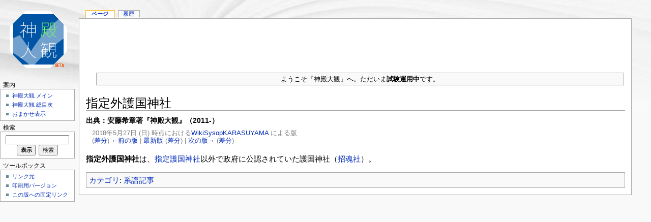

--- FILE ---
content_type: text/html; charset=UTF-8
request_url: http://shinden.boo.jp/wiki/index.php?title=%E6%8C%87%E5%AE%9A%E5%A4%96%E8%AD%B7%E5%9B%BD%E7%A5%9E%E7%A4%BE&oldid=72035
body_size: 5820
content:
<!DOCTYPE html PUBLIC "-//W3C//DTD XHTML 1.0 Strict//EN" "http://www.w3.org/TR/xhtml1/DTD/xhtml1-strict.dtd">
<html lang="ja" dir="ltr">
<head>
<title>指定外護国神社 - SHINDEN</title>
<meta http-equiv="Content-Type" content="text/html; charset=UTF-8" />
<meta name="generator" content="MediaWiki 1.16.2" />
<meta name="robots" content="noindex,nofollow" />
<link rel="shortcut icon" href="/favicon.ico" />
<link rel="search" type="application/opensearchdescription+xml" href="/wiki/opensearch_desc.php" title="SHINDEN (ja)" />
<link rel="alternate" type="application/atom+xml" title="SHINDENのAtomフィード" href="/wiki/index.php?title=%E7%89%B9%E5%88%A5:%E6%9C%80%E8%BF%91%E3%81%AE%E6%9B%B4%E6%96%B0&amp;feed=atom" />
<link rel="stylesheet" href="/wiki/skins/common/shared.css?270" media="screen" />
<link rel="stylesheet" href="/wiki/skins/common/commonPrint.css?270" media="print" />
<link rel="stylesheet" href="/wiki/skins/monobook/main.css?270" media="screen" />
<!--[if lt IE 5.5000]><link rel="stylesheet" href="/wiki/skins/monobook/IE50Fixes.css?270" media="screen" /><![endif]-->
<!--[if IE 5.5000]><link rel="stylesheet" href="/wiki/skins/monobook/IE55Fixes.css?270" media="screen" /><![endif]-->
<!--[if IE 6]><link rel="stylesheet" href="/wiki/skins/monobook/IE60Fixes.css?270" media="screen" /><![endif]-->
<!--[if IE 7]><link rel="stylesheet" href="/wiki/skins/monobook/IE70Fixes.css?270" media="screen" /><![endif]-->
<link rel="stylesheet" href="/wiki/index.php?title=MediaWiki:Common.css&amp;usemsgcache=yes&amp;ctype=text%2Fcss&amp;smaxage=18000&amp;action=raw&amp;maxage=18000" />
<link rel="stylesheet" href="/wiki/index.php?title=MediaWiki:Print.css&amp;usemsgcache=yes&amp;ctype=text%2Fcss&amp;smaxage=18000&amp;action=raw&amp;maxage=18000" media="print" />
<link rel="stylesheet" href="/wiki/index.php?title=MediaWiki:Monobook.css&amp;usemsgcache=yes&amp;ctype=text%2Fcss&amp;smaxage=18000&amp;action=raw&amp;maxage=18000" />
<link rel="stylesheet" href="/wiki/index.php?title=-&amp;action=raw&amp;maxage=18000&amp;gen=css" />
<script>
var skin="monobook",
stylepath="/wiki/skins",
wgUrlProtocols="http\\:\\/\\/|https\\:\\/\\/|ftp\\:\\/\\/|irc\\:\\/\\/|gopher\\:\\/\\/|telnet\\:\\/\\/|nntp\\:\\/\\/|worldwind\\:\\/\\/|mailto\\:|news\\:|svn\\:\\/\\/",
wgArticlePath="/wiki/$1",
wgScriptPath="/wiki",
wgScriptExtension=".php",
wgScript="/wiki/index.php",
wgVariantArticlePath=false,
wgActionPaths={},
wgServer="http://shinden.boo.jp",
wgCanonicalNamespace="",
wgCanonicalSpecialPageName=false,
wgNamespaceNumber=0,
wgPageName="指定外護国神社",
wgTitle="指定外護国神社",
wgAction="view",
wgArticleId=13110,
wgIsArticle=true,
wgUserName=null,
wgUserGroups=null,
wgUserLanguage="ja",
wgContentLanguage="ja",
wgBreakFrames=false,
wgCurRevisionId=159572,
wgVersion="1.16.2",
wgEnableAPI=true,
wgEnableWriteAPI=true,
wgSeparatorTransformTable=["", ""],
wgDigitTransformTable=["", ""],
wgMainPageTitle="メインページ",
wgFormattedNamespaces={"-2": "メディア", "-1": "特別", "0": "", "1": "ノート", "2": "利用者", "3": "利用者‐会話", "4": "SHINDEN", "5": "SHINDEN‐ノート", "6": "ファイル", "7": "ファイル‐ノート", "8": "MediaWiki", "9": "MediaWiki‐ノート", "10": "Template", "11": "Template‐ノート", "12": "Help", "13": "Help‐ノート", "14": "Category", "15": "Category‐ノート"},
wgNamespaceIds={"メディア": -2, "特別": -1, "": 0, "ノート": 1, "利用者": 2, "利用者‐会話": 3, "shinden": 4, "shinden‐ノート": 5, "ファイル": 6, "ファイル‐ノート": 7, "mediawiki": 8, "mediawiki‐ノート": 9, "template": 10, "template‐ノート": 11, "help": 12, "help‐ノート": 13, "category": 14, "category‐ノート": 15, "画像": 6, "画像‐ノート": 7, "image": 6, "image_talk": 7},
wgSiteName="SHINDEN",
wgCategories=["系譜記事"],
wgRestrictionEdit=[],
wgRestrictionMove=[];
</script><script src="/wiki/skins/common/wikibits.js?270"></script>
<script src="/wiki/skins/common/ajax.js?270"></script>
<script src="/wiki/index.php?title=-&amp;action=raw&amp;gen=js&amp;useskin=monobook&amp;270"></script>

<script type='text/javascript'>
  var _gaq = _gaq || [];
  _gaq.push(['_setAccount', 'UA-21422908-1']);
  _gaq.push(['_trackPageview']);

  (function() {
    var ga = document.createElement('script'); ga.type = 'text/javascript'; ga.async = true;
    ga.src = ('https:' == document.location.protocol ? 'https://ssl' : 'http://www') + '.google-analytics.com/ga.js';
    var s = document.getElementsByTagName('script')[0]; s.parentNode.insertBefore(ga, s);
  })();
</script>
</head>
<body class="mediawiki ltr ns-0 ns-subject page-指定外護国神社 skin-monobook">
<div id="globalWrapper">
<div id="column-content" style="width:100%">
<div id="content"  style="margin-right:10px;border: 1px solid #aaaaaa;">
	<a id="top"></a>

<!--���O�[�O���A�h�Z���X�@��������-->
<div style="width:100%;" align="center">
<script type="text/javascript"><!--
google_ad_client = "ca-pub-4773611644112160";
/* shinden002 */
google_ad_slot = "3005223441";
google_ad_width = 728;
google_ad_height = 90;
//-->
</script>
<script type="text/javascript"
src="http://pagead2.googlesyndication.com/pagead/show_ads.js">
</script>
</div>
<!--���O�[�O���A�h�Z���X�@�����܂�-->

	<div id="siteNotice"><table class="wikitable" style="width:100%;">

<tr>
<td>
<p>ようこそ『神殿大観』へ。ただいま<b>試験運用中</b>です。
</p>
</td></tr></table>
</div>

	<h1 id="firstHeading" class="firstHeading">指定外護国神社</h1>
	<div id="bodyContent">
		<h3 id="siteSub">出典：安藤希章著『神殿大観』（2011-）  </h3>


		<div id="contentSub">
				<div id="mw-revision-info">2018年5月27日 (日) 時点における<a href="/wiki/%E5%88%A9%E7%94%A8%E8%80%85:WikiSysopKARASUYAMA" title="利用者:WikiSysopKARASUYAMA" class="mw-userlink">WikiSysopKARASUYAMA</a>  <span class="mw-usertoollinks">(<a href="/wiki/index.php?title=%E5%88%A9%E7%94%A8%E8%80%85%E2%80%90%E4%BC%9A%E8%A9%B1:WikiSysopKARASUYAMA&amp;action=edit&amp;redlink=1" class="new" title="利用者‐会話:WikiSysopKARASUYAMA（存在しないページ）">トーク</a> | <a href="/wiki/%E7%89%B9%E5%88%A5:%E6%8A%95%E7%A8%BF%E8%A8%98%E9%8C%B2/WikiSysopKARASUYAMA" title="特別:投稿記録/WikiSysopKARASUYAMA">投稿記録</a>)</span>による版</div>

				<div id="mw-revision-nav">(<a href="/wiki/index.php?title=%E6%8C%87%E5%AE%9A%E5%A4%96%E8%AD%B7%E5%9B%BD%E7%A5%9E%E7%A4%BE&amp;diff=prev&amp;oldid=72035" title="指定外護国神社">差分</a>) <a href="/wiki/index.php?title=%E6%8C%87%E5%AE%9A%E5%A4%96%E8%AD%B7%E5%9B%BD%E7%A5%9E%E7%A4%BE&amp;direction=prev&amp;oldid=72035" title="指定外護国神社">←前の版</a> | <a href="/wiki/%E6%8C%87%E5%AE%9A%E5%A4%96%E8%AD%B7%E5%9B%BD%E7%A5%9E%E7%A4%BE" title="指定外護国神社">最新版</a> (<a href="/wiki/index.php?title=%E6%8C%87%E5%AE%9A%E5%A4%96%E8%AD%B7%E5%9B%BD%E7%A5%9E%E7%A4%BE&amp;diff=cur&amp;oldid=72035" title="指定外護国神社">差分</a>) | <a href="/wiki/index.php?title=%E6%8C%87%E5%AE%9A%E5%A4%96%E8%AD%B7%E5%9B%BD%E7%A5%9E%E7%A4%BE&amp;direction=next&amp;oldid=72035" title="指定外護国神社">次の版→</a> (<a href="/wiki/index.php?title=%E6%8C%87%E5%AE%9A%E5%A4%96%E8%AD%B7%E5%9B%BD%E7%A5%9E%E7%A4%BE&amp;diff=next&amp;oldid=72035" title="指定外護国神社">差分</a>)</div>
			</div>
		<div id="jump-to-nav">移動： <a href="#column-one">案内</a>, <a href="#searchInput">検索</a></div>
		<!-- start content -->
<p><b>指定外護国神社</b>は、<a href="/wiki/%E6%8C%87%E5%AE%9A%E8%AD%B7%E5%9B%BD%E7%A5%9E%E7%A4%BE" title="指定護国神社" class="mw-redirect">指定護国神社</a>以外で政府に公認されていた護国神社（<a href="/wiki/%E6%8B%9B%E9%AD%82%E7%A4%BE" title="招魂社">招魂社</a>）。
</p>
<!-- 
NewPP limit report
Preprocessor node count: 1/1000000
Post-expand include size: 0/2097152 bytes
Template argument size: 0/2097152 bytes
Expensive parser function count: 0/100
-->
<div class="printfooter">
「<a href="http://shinden.boo.jp/wiki/%E6%8C%87%E5%AE%9A%E5%A4%96%E8%AD%B7%E5%9B%BD%E7%A5%9E%E7%A4%BE">http://shinden.boo.jp/wiki/%E6%8C%87%E5%AE%9A%E5%A4%96%E8%AD%B7%E5%9B%BD%E7%A5%9E%E7%A4%BE</a>」より作成
<h2>注意事項</h2>
<li>免責事項：充分に注意を払って製作しておりますが、本サイトを利用・閲覧した結果についていかなる責任も負いません。<br>
</li><li>社寺教会などを訪れるときは、自らの思想信条と異なる場合であっても、宗教的尊厳に理解を示し、立入・撮影などは現地の指示に従ってください。<br>
</li><li>当サイトの著作権は全て安藤希章にあります。無断転載をお断りいたします（いうまでもなく引用は自由です。その場合は出典を明記してください。）。提供されたコンテンツの著作権は各提供者にあります。</li></div>
		<div id='catlinks' class='catlinks'><div id="mw-normal-catlinks"><a href="/wiki/%E7%89%B9%E5%88%A5:%E3%82%AB%E3%83%86%E3%82%B4%E3%83%AA" title="特別:カテゴリ">カテゴリ</a>: <span dir='ltr'><a href="/wiki/Category:%E7%B3%BB%E8%AD%9C%E8%A8%98%E4%BA%8B" title="Category:系譜記事">系譜記事</a></span></div></div>		<!-- end content -->
				<div class="visualClear"></div>
	</div>
</div>



	</div>
<div id="column-one">
	<div id="p-cactions" class="portlet">
		<h5>表示</h5>
		<div class="pBody">
			<ul>
				 <li id="ca-nstab-main" class="selected"><a href="/wiki/%E6%8C%87%E5%AE%9A%E5%A4%96%E8%AD%B7%E5%9B%BD%E7%A5%9E%E7%A4%BE" title="本文を表示 [c]" accesskey="c">ページ</a></li>
				 <li id="ca-talk" class="new"><a href="/wiki/index.php?title=%E3%83%8E%E3%83%BC%E3%83%88:%E6%8C%87%E5%AE%9A%E5%A4%96%E8%AD%B7%E5%9B%BD%E7%A5%9E%E7%A4%BE&amp;action=edit&amp;redlink=1" title="記事についての議論 [t]" accesskey="t">議論</a></li>
				 <li id="ca-viewsource"><a href="/wiki/index.php?title=%E6%8C%87%E5%AE%9A%E5%A4%96%E8%AD%B7%E5%9B%BD%E7%A5%9E%E7%A4%BE&amp;action=edit&amp;oldid=72035" title="このページは保護されています。&#10;ページのソースを閲覧できます。 [e]" accesskey="e">ソースを表示</a></li>
				 <li id="ca-history"><a href="/wiki/index.php?title=%E6%8C%87%E5%AE%9A%E5%A4%96%E8%AD%B7%E5%9B%BD%E7%A5%9E%E7%A4%BE&amp;action=history" title="このページの過去の版 [h]" accesskey="h">履歴</a></li>
			</ul>
		</div>
	</div>
	<div class="portlet" id="p-personal">
		<h5>個人用ツール</h5>
		<div class="pBody">
			<ul>
			</ul>
		</div>
	</div>
	<div class="portlet" id="p-logo">
		<a style="background-image: url(/wiki/skins/common/images/wiki.png);" href="/wiki/%E3%83%A1%E3%82%A4%E3%83%B3%E3%83%9A%E3%83%BC%E3%82%B8" title="メインページに移動"></a>
	</div>
	<script type="text/javascript"> if (window.isMSIE55) fixalpha(); </script>
	<div class='generated-sidebar portlet' id='p-navigation'>
		<h5>案内</h5>
		<div class='pBody'>
			<ul>
				<li id="n-.E7.A5.9E.E6.AE.BF.E5.A4.A7.E8.A6.B3-.E3.83.A1.E3.82.A4.E3.83.B3"><a href="/wiki/%E3%83%A1%E3%82%A4%E3%83%B3%E3%83%9A%E3%83%BC%E3%82%B8">神殿大観 メイン</a></li>
				<li id="n-.E7.A5.9E.E6.AE.BF.E5.A4.A7.E8.A6.B3-.E7.B7.8F.E7.9B.AE.E6.AC.A1"><a href="/wiki/%E7%9B%AE%E6%AC%A1">神殿大観 総目次</a></li>
				<li id="n-randompage"><a href="/wiki/%E7%89%B9%E5%88%A5:%E3%81%8A%E3%81%BE%E3%81%8B%E3%81%9B%E8%A1%A8%E7%A4%BA" title="無作為に抽出されたページの読み込み [x]" accesskey="x">おまかせ表示</a></li>
			</ul>
		</div>
	</div>
	<div id="p-search" class="portlet">
		<h5><label for="searchInput">検索</label></h5>
		<div id="searchBody" class="pBody">
			<form action="/wiki/index.php" id="searchform">
				<input type='hidden' name="title" value="特別:検索"/>
				<input id="searchInput" title="SHINDEN内を検索" accesskey="f" type="search" name="search" />
				<input type='submit' name="go" class="searchButton" id="searchGoButton"	value="表示" title="この正確な名前をもつページが存在すれば、そのページへ移動します" />&nbsp;
				<input type='submit' name="fulltext" class="searchButton" id="mw-searchButton" value="検索" title="入力された文字列が含まれるページを検索します" />
			</form>
		</div>
	</div>
	<div class="portlet" id="p-tb">
		<h5>ツールボックス</h5>
		<div class="pBody">
			<ul>
				<li id="t-whatlinkshere"><a href="/wiki/%E7%89%B9%E5%88%A5:%E3%83%AA%E3%83%B3%E3%82%AF%E5%85%83/%E6%8C%87%E5%AE%9A%E5%A4%96%E8%AD%B7%E5%9B%BD%E7%A5%9E%E7%A4%BE" title="ここにリンクしている全ウィキのページの一覧 [j]" accesskey="j">リンク元</a></li>
				<li id="t-recentchangeslinked"><a href="/wiki/%E7%89%B9%E5%88%A5:%E9%96%A2%E9%80%A3%E3%83%9A%E3%83%BC%E3%82%B8%E3%81%AE%E6%9B%B4%E6%96%B0%E7%8A%B6%E6%B3%81/%E6%8C%87%E5%AE%9A%E5%A4%96%E8%AD%B7%E5%9B%BD%E7%A5%9E%E7%A4%BE" title="ここにリンクしている全ウィキのページの最近の変更 [k]" accesskey="k">関連ページの更新状況</a></li>
<li id="t-upload"><a href="/wiki/index.php?title=Special:MultipleUpload" title="ファイルをアップロード [u]" accesskey="u">ファイルをアップロード</a></li>
<li id="t-specialpages"><a href="/wiki/%E7%89%B9%E5%88%A5:%E7%89%B9%E5%88%A5%E3%83%9A%E3%83%BC%E3%82%B8%E4%B8%80%E8%A6%A7" title="特別ページの一覧 [q]" accesskey="q">特別ページ</a></li>
				<li id="t-print"><a href="/wiki/index.php?title=%E6%8C%87%E5%AE%9A%E5%A4%96%E8%AD%B7%E5%9B%BD%E7%A5%9E%E7%A4%BE&amp;oldid=72035&amp;printable=yes" rel="alternate" title="このページの印刷用ページ [p]" accesskey="p">印刷用バージョン</a></li>				<li id="t-permalink"><a href="/wiki/index.php?title=%E6%8C%87%E5%AE%9A%E5%A4%96%E8%AD%B7%E5%9B%BD%E7%A5%9E%E7%A4%BE&amp;oldid=72035" title="ページのこの版への固定リンク">この版への固定リンク</a></li>			</ul>
		</div>
	</div>
<div id="ad-left" align="center" style="width:140px;">

<!--���O�[�O���A�h�Z���X�@��������-->
<script type="text/javascript"><!--
google_ad_client = "ca-pub-4773611644112160";
/* shinden001 */
google_ad_slot = "7217565860";
google_ad_width = 120;
google_ad_height = 600;
//-->
</script>
<script type="text/javascript"
src="http://pagead2.googlesyndication.com/pagead/show_ads.js">
</script>
<!--���O�[�O���A�h�Z���X�@�����܂�-->

<br>
<br>

<iframe src="http://rcm-jp.amazon.co.jp/e/cm?t=akitsushima06-22&o=9&p=8&l=ez&f=ifr&f=ifr" width="120" height="240" scrolling="no" marginwidth="0" marginheight="0" border="0" frameborder="0" style="border:none;"></iframe>

</div>
</div>


<!-- end of the left (by default at least) column -->
<div class="visualClear"></div>
<div id="footer">
<div style="" align="center">Copyright (C) 2011- ANDO Mareaki. All Rights Reserved.</div><br>
	<div id="f-poweredbyico"><a href="http://www.mediawiki.org/"><img src="/wiki/skins/common/images/poweredby_mediawiki_88x31.png" height="31" width="88" alt="Powered by MediaWiki" /></a></div>
	<ul id="f-list">
		<li id="privacy"><a href="/wiki/SHINDEN:%E3%83%97%E3%83%A9%E3%82%A4%E3%83%90%E3%82%B7%E3%83%BC%E3%83%BB%E3%83%9D%E3%83%AA%E3%82%B7%E3%83%BC" title="SHINDEN:プライバシー・ポリシー">プライバシー・ポリシー</a></li>
		<li id="about"><a href="/wiki/SHINDEN:SHINDEN%E3%81%AB%E3%81%A4%E3%81%84%E3%81%A6" title="SHINDEN:SHINDENについて">SHINDENについて</a></li>
		<li id="disclaimer"><a href="/wiki/SHINDEN:%E5%85%8D%E8%B2%AC%E4%BA%8B%E9%A0%85" title="SHINDEN:免責事項">免責事項</a></li>
	</ul>


<div id="amazon-foot" align=center><SCRIPT charset="utf-8" type="text/javascript" src="http://ws.amazon.co.jp/widgets/q?ServiceVersion=20070822&MarketPlace=JP&ID=V20070822/JP/akitsushima06-22/8006/08c0e9eb-6f8d-4bd5-b77b-97997e6cc4d4"> </SCRIPT> <NOSCRIPT><A HREF="http://ws.amazon.co.jp/widgets/q?ServiceVersion=20070822&MarketPlace=JP&ID=V20070822%2FJP%2Fakitsushima06-22%2F8006%2F08c0e9eb-6f8d-4bd5-b77b-97997e6cc4d4&Operation=NoScript">Amazon.co.jp �E�B�W�F�b�g</A></NOSCRIPT>
</div>


</div>
</div>

<script>if (window.runOnloadHook) runOnloadHook();</script>
<!-- Served in 0.208 secs. --></body></html>


--- FILE ---
content_type: text/html; charset=utf-8
request_url: https://www.google.com/recaptcha/api2/aframe
body_size: 268
content:
<!DOCTYPE HTML><html><head><meta http-equiv="content-type" content="text/html; charset=UTF-8"></head><body><script nonce="YXAhW0_1N2FUQiPNLSk7fA">/** Anti-fraud and anti-abuse applications only. See google.com/recaptcha */ try{var clients={'sodar':'https://pagead2.googlesyndication.com/pagead/sodar?'};window.addEventListener("message",function(a){try{if(a.source===window.parent){var b=JSON.parse(a.data);var c=clients[b['id']];if(c){var d=document.createElement('img');d.src=c+b['params']+'&rc='+(localStorage.getItem("rc::a")?sessionStorage.getItem("rc::b"):"");window.document.body.appendChild(d);sessionStorage.setItem("rc::e",parseInt(sessionStorage.getItem("rc::e")||0)+1);localStorage.setItem("rc::h",'1768926686219');}}}catch(b){}});window.parent.postMessage("_grecaptcha_ready", "*");}catch(b){}</script></body></html>